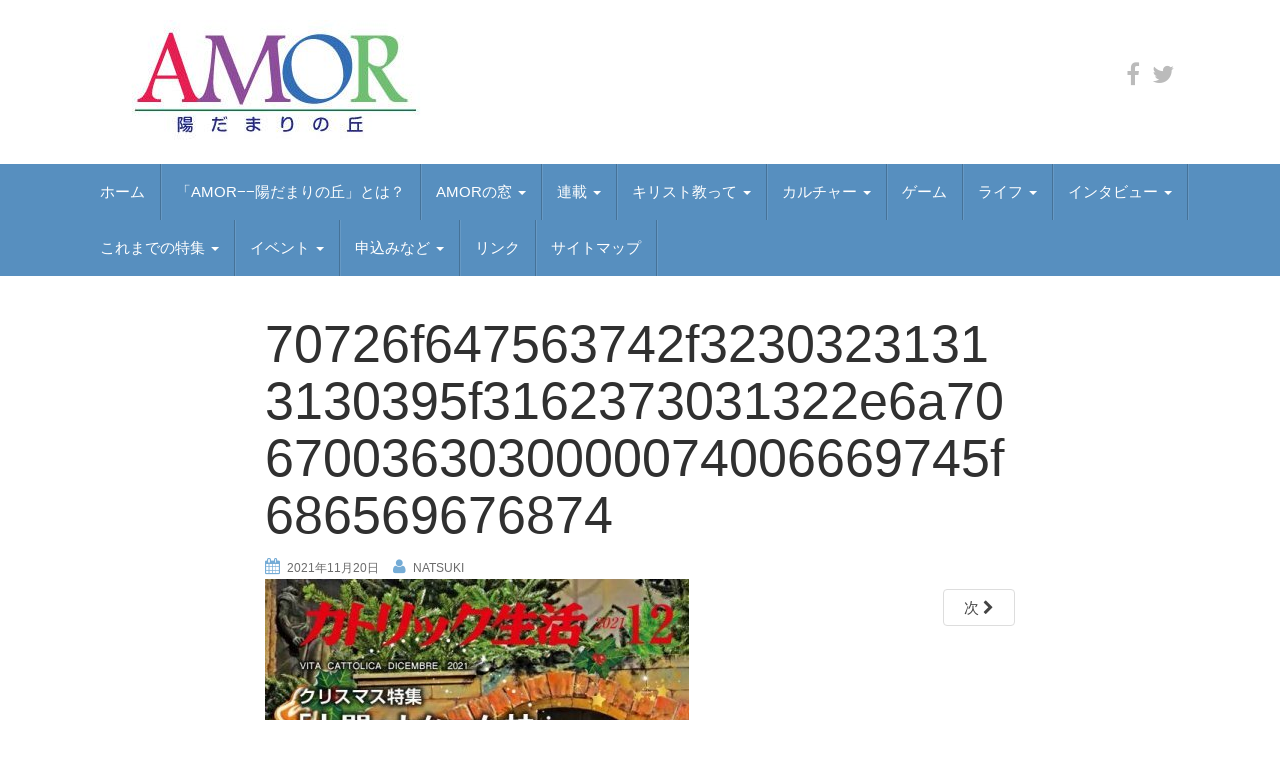

--- FILE ---
content_type: text/html; charset=UTF-8
request_url: https://webmagazin-amor.jp/2021/11/20/tokushu61_2/70726f647563742f32303231313130395f3162373031322e6a706700363030000074006669745f686569676874/
body_size: 19682
content:
<!DOCTYPE html><html dir="ltr" lang="ja" prefix="og: https://ogp.me/ns#"><head><meta name="google-site-verification" content="OxF3DnhnE0cRhzNxLyDF6PpEKdd66XjxFLLBdhG7kcY" /><meta name="msvalidate.01" content="3B61175BD62B48F9266A87A2219A4798" /><meta charset="UTF-8"><meta http-equiv="X-UA-Compatible" content="IE=edge"><meta name="viewport" content="width=device-width, initial-scale=1"><link rel="profile" href="http://gmpg.org/xfn/11"><link rel="pingback" href="https://webmagazin-amor.jp/xmlrpc.php"> <script>(function(i,s,o,g,r,a,m){i['GoogleAnalyticsObject']=r;i[r]=i[r]||function(){
  (i[r].q=i[r].q||[]).push(arguments)},i[r].l=1*new Date();a=s.createElement(o),
  m=s.getElementsByTagName(o)[0];a.async=1;a.src=g;m.parentNode.insertBefore(a,m)
  })(window,document,'script','https://www.google-analytics.com/analytics.js','ga');

  ga('create', 'UA-97548789-1', 'auto');
  ga('send', 'pageview');</script> <title>70726f647563742f32303231313130395f3162373031322e6a706700363030000074006669745f686569676874 | AMOR</title><meta name="robots" content="max-image-preview:large" /><meta name="author" content="natsuki"/><meta name="google-site-verification" content="OxF3DnhnE0cRhzNxLyDF6PpEKdd66XjxFLLBdhG7kcY" /><meta name="msvalidate.01" content="3B61175BD62B48F9266A87A2219A4798" /><link rel="canonical" href="https://webmagazin-amor.jp/2021/11/20/tokushu61_2/70726f647563742f32303231313130395f3162373031322e6a706700363030000074006669745f686569676874/" /><meta name="generator" content="All in One SEO (AIOSEO) 4.8.1.1" /><meta property="og:locale" content="ja_JP" /><meta property="og:site_name" content="AMOR" /><meta property="og:type" content="article" /><meta property="og:title" content="70726f647563742f32303231313130395f3162373031322e6a706700363030000074006669745f686569676874 | AMOR" /><meta property="og:url" content="https://webmagazin-amor.jp/2021/11/20/tokushu61_2/70726f647563742f32303231313130395f3162373031322e6a706700363030000074006669745f686569676874/" /><meta property="og:image" content="https://webmagazin-amor.jp/wp-content/uploads/2016/11/cropped-cropped-logo.jpg" /><meta property="og:image:secure_url" content="https://webmagazin-amor.jp/wp-content/uploads/2016/11/cropped-cropped-logo.jpg" /><meta property="article:published_time" content="2021-11-19T15:37:12+00:00" /><meta property="article:modified_time" content="2021-11-19T15:37:12+00:00" /><meta property="article:publisher" content="https://www.facebook.com/webmagazinamor" /><meta name="twitter:card" content="summary_large_image" /><meta name="twitter:site" content="@AmorWebmagazin" /><meta name="twitter:title" content="70726f647563742f32303231313130395f3162373031322e6a706700363030000074006669745f686569676874 | AMOR" /><meta name="twitter:creator" content="@AmorWebmagazin" /><meta name="twitter:image" content="http://webmagazin-amor.jp/wp-content/uploads/2016/11/cropped-cropped-logo.jpg" /> <script type="application/ld+json" class="aioseo-schema">{"@context":"https:\/\/schema.org","@graph":[{"@type":"BreadcrumbList","@id":"https:\/\/webmagazin-amor.jp\/2021\/11\/20\/tokushu61_2\/70726f647563742f32303231313130395f3162373031322e6a706700363030000074006669745f686569676874\/#breadcrumblist","itemListElement":[{"@type":"ListItem","@id":"https:\/\/webmagazin-amor.jp\/#listItem","position":1,"name":"\u5bb6","item":"https:\/\/webmagazin-amor.jp\/","nextItem":{"@type":"ListItem","@id":"https:\/\/webmagazin-amor.jp\/2021\/11\/20\/tokushu61_2\/70726f647563742f32303231313130395f3162373031322e6a706700363030000074006669745f686569676874\/#listItem","name":"70726f647563742f32303231313130395f3162373031322e6a706700363030000074006669745f686569676874"}},{"@type":"ListItem","@id":"https:\/\/webmagazin-amor.jp\/2021\/11\/20\/tokushu61_2\/70726f647563742f32303231313130395f3162373031322e6a706700363030000074006669745f686569676874\/#listItem","position":2,"name":"70726f647563742f32303231313130395f3162373031322e6a706700363030000074006669745f686569676874","previousItem":{"@type":"ListItem","@id":"https:\/\/webmagazin-amor.jp\/#listItem","name":"\u5bb6"}}]},{"@type":"ItemPage","@id":"https:\/\/webmagazin-amor.jp\/2021\/11\/20\/tokushu61_2\/70726f647563742f32303231313130395f3162373031322e6a706700363030000074006669745f686569676874\/#itempage","url":"https:\/\/webmagazin-amor.jp\/2021\/11\/20\/tokushu61_2\/70726f647563742f32303231313130395f3162373031322e6a706700363030000074006669745f686569676874\/","name":"70726f647563742f32303231313130395f3162373031322e6a706700363030000074006669745f686569676874 | AMOR","inLanguage":"ja","isPartOf":{"@id":"https:\/\/webmagazin-amor.jp\/#website"},"breadcrumb":{"@id":"https:\/\/webmagazin-amor.jp\/2021\/11\/20\/tokushu61_2\/70726f647563742f32303231313130395f3162373031322e6a706700363030000074006669745f686569676874\/#breadcrumblist"},"author":{"@id":"https:\/\/webmagazin-amor.jp\/author\/natsuki\/#author"},"creator":{"@id":"https:\/\/webmagazin-amor.jp\/author\/natsuki\/#author"},"datePublished":"2021-11-20T00:37:12+09:00","dateModified":"2021-11-20T00:37:12+09:00"},{"@type":"Organization","@id":"https:\/\/webmagazin-amor.jp\/#organization","name":"AMOR","url":"https:\/\/webmagazin-amor.jp\/","logo":{"@type":"ImageObject","url":"https:\/\/webmagazin-amor.jp\/wp-content\/uploads\/2016\/11\/cropped-logo-2.jpg","@id":"https:\/\/webmagazin-amor.jp\/2021\/11\/20\/tokushu61_2\/70726f647563742f32303231313130395f3162373031322e6a706700363030000074006669745f686569676874\/#organizationLogo","width":358,"height":124},"image":{"@id":"https:\/\/webmagazin-amor.jp\/2021\/11\/20\/tokushu61_2\/70726f647563742f32303231313130395f3162373031322e6a706700363030000074006669745f686569676874\/#organizationLogo"},"sameAs":["https:\/\/twitter.com\/AmorWebmagazin"]},{"@type":"Person","@id":"https:\/\/webmagazin-amor.jp\/author\/natsuki\/#author","url":"https:\/\/webmagazin-amor.jp\/author\/natsuki\/","name":"natsuki","image":{"@type":"ImageObject","@id":"https:\/\/webmagazin-amor.jp\/2021\/11\/20\/tokushu61_2\/70726f647563742f32303231313130395f3162373031322e6a706700363030000074006669745f686569676874\/#authorImage","url":"https:\/\/secure.gravatar.com\/avatar\/935e560f86525592c9073cf935780104?s=96&d=mm&r=g","width":96,"height":96,"caption":"natsuki"}},{"@type":"WebSite","@id":"https:\/\/webmagazin-amor.jp\/#website","url":"https:\/\/webmagazin-amor.jp\/","name":"AMOR","inLanguage":"ja","publisher":{"@id":"https:\/\/webmagazin-amor.jp\/#organization"}}]}</script>  <!--[if lt IE 9]> <script src="https://webmagazin-amor.jp/wp-content/themes/unite/inc/js/html5shiv.min.js"></script> <script src="https://webmagazin-amor.jp/wp-content/themes/unite/inc/js/respond.min.js"></script> <![endif]--><link rel='dns-prefetch' href='//webfonts.sakura.ne.jp' /><link rel='dns-prefetch' href='//s.w.org' /><link rel="alternate" type="application/rss+xml" title="AMOR &raquo; フィード" href="https://webmagazin-amor.jp/feed/" /><link rel="alternate" type="application/rss+xml" title="AMOR &raquo; コメントフィード" href="https://webmagazin-amor.jp/comments/feed/" /><link rel="alternate" type="application/rss+xml" title="AMOR &raquo; 70726f647563742f32303231313130395f3162373031322e6a706700363030000074006669745f686569676874 のコメントのフィード" href="https://webmagazin-amor.jp/2021/11/20/tokushu61_2/70726f647563742f32303231313130395f3162373031322e6a706700363030000074006669745f686569676874/feed/" /> <script defer src="[data-uri]"></script> <style type="text/css">img.wp-smiley,
img.emoji {
	display: inline !important;
	border: none !important;
	box-shadow: none !important;
	height: 1em !important;
	width: 1em !important;
	margin: 0 .07em !important;
	vertical-align: -0.1em !important;
	background: none !important;
	padding: 0 !important;
}</style><link rel='stylesheet' id='validate-engine-css-css'  href='https://webmagazin-amor.jp/wp-content/cache/autoptimize/autoptimize_single_f7568c26ff40c228ffe69c0948004b12.php?ver=2.14' type='text/css' media='all' /><link rel='stylesheet' id='wp-block-library-css'  href='https://webmagazin-amor.jp/wp-includes/css/dist/block-library/style.min.css?ver=5.6.16' type='text/css' media='all' /><link rel='stylesheet' id='contact-form-7-css'  href='https://webmagazin-amor.jp/wp-content/cache/autoptimize/autoptimize_single_a2e915fb21387a23a3578cb1b2b5a724.php?ver=5.3.2' type='text/css' media='all' /><link rel='stylesheet' id='collapseomatic-css-css'  href='https://webmagazin-amor.jp/wp-content/cache/autoptimize/autoptimize_single_c20e636efb7db3374183c0eb207581b7.php?ver=1.6' type='text/css' media='all' /><link rel='stylesheet' id='sb-type-std-css'  href='https://webmagazin-amor.jp/wp-content/cache/autoptimize/autoptimize_single_bab34860bd0c7882c7349bdabb141f06.php?ver=5.6.16' type='text/css' media='all' /><link rel='stylesheet' id='sb-type-fb-css'  href='https://webmagazin-amor.jp/wp-content/cache/autoptimize/autoptimize_single_99c2f4d9fd5c63bbfc67bbb631f2b9aa.php?ver=5.6.16' type='text/css' media='all' /><link rel='stylesheet' id='sb-type-fb-flat-css'  href='https://webmagazin-amor.jp/wp-content/cache/autoptimize/autoptimize_single_e90eb307743e8ef834a69d7e88092b06.php?ver=5.6.16' type='text/css' media='all' /><link rel='stylesheet' id='sb-type-ln-css'  href='https://webmagazin-amor.jp/wp-content/cache/autoptimize/autoptimize_single_bb919227887237d1f3fae620a5ed2600.php?ver=5.6.16' type='text/css' media='all' /><link rel='stylesheet' id='sb-type-ln-flat-css'  href='https://webmagazin-amor.jp/wp-content/cache/autoptimize/autoptimize_single_c3cb90eed099cb899e3151b3af6b1843.php?ver=5.6.16' type='text/css' media='all' /><link rel='stylesheet' id='sb-type-pink-css'  href='https://webmagazin-amor.jp/wp-content/cache/autoptimize/autoptimize_single_213f0f67989697b7abe690b12694a70e.php?ver=5.6.16' type='text/css' media='all' /><link rel='stylesheet' id='sb-type-rtail-css'  href='https://webmagazin-amor.jp/wp-content/cache/autoptimize/autoptimize_single_82dd8fb9efd8da24b902f293d078fcd1.php?ver=5.6.16' type='text/css' media='all' /><link rel='stylesheet' id='sb-type-drop-css'  href='https://webmagazin-amor.jp/wp-content/cache/autoptimize/autoptimize_single_05045f78c083c2bc88c6b6a5ba8de05b.php?ver=5.6.16' type='text/css' media='all' /><link rel='stylesheet' id='sb-type-think-css'  href='https://webmagazin-amor.jp/wp-content/cache/autoptimize/autoptimize_single_9aff6f1aae75fbc193ad417c8ea5880a.php?ver=5.6.16' type='text/css' media='all' /><link rel='stylesheet' id='sb-no-br-css'  href='https://webmagazin-amor.jp/wp-content/cache/autoptimize/autoptimize_single_fe7571d6b4c6b8725fc7d2c598ee5555.php?ver=5.6.16' type='text/css' media='all' /><link rel='stylesheet' id='dashicons-css'  href='https://webmagazin-amor.jp/wp-includes/css/dashicons.min.css?ver=5.6.16' type='text/css' media='all' /><link rel='stylesheet' id='to-top-css'  href='https://webmagazin-amor.jp/wp-content/cache/autoptimize/autoptimize_single_658ed7c8d9872eb232101d85f58c8cc5.php?ver=2.2' type='text/css' media='all' /><link rel='stylesheet' id='unite-bootstrap-css'  href='https://webmagazin-amor.jp/wp-content/themes/unite/inc/css/bootstrap.min.css?ver=5.6.16' type='text/css' media='all' /><link rel='stylesheet' id='unite-icons-css'  href='https://webmagazin-amor.jp/wp-content/themes/unite/inc/css/font-awesome.min.css?ver=5.6.16' type='text/css' media='all' /><link rel='stylesheet' id='unite-style-css'  href='https://webmagazin-amor.jp/wp-content/cache/autoptimize/autoptimize_single_458da92bdb3480522fd3afb2095ec434.php?ver=5.6.16' type='text/css' media='all' /><link rel='stylesheet' id='fancybox-css'  href='https://webmagazin-amor.jp/wp-content/plugins/easy-fancybox/fancybox/1.5.4/jquery.fancybox.min.css?ver=5.6.16' type='text/css' media='screen' /> <script defer type='text/javascript' src='https://webmagazin-amor.jp/wp-includes/js/jquery/jquery.min.js?ver=3.5.1' id='jquery-core-js'></script> <script defer type='text/javascript' src='https://webmagazin-amor.jp/wp-includes/js/jquery/jquery-migrate.min.js?ver=3.3.2' id='jquery-migrate-js'></script> <script defer type='text/javascript' src='//webfonts.sakura.ne.jp/js/sakurav3.js?fadein=0&#038;ver=3.1.4' id='typesquare_std-js'></script> <script defer id="to-top-js-extra" src="[data-uri]"></script> <script defer type='text/javascript' src='https://webmagazin-amor.jp/wp-content/cache/autoptimize/autoptimize_single_d57ea8be4223524c97a28d4bcbe46825.php?ver=2.2' id='to-top-js'></script> <script defer type='text/javascript' src='https://webmagazin-amor.jp/wp-content/themes/unite/inc/js/bootstrap.min.js?ver=5.6.16' id='unite-bootstrapjs-js'></script> <script defer type='text/javascript' src='https://webmagazin-amor.jp/wp-content/themes/unite/inc/js/main.min.js?ver=5.6.16' id='unite-functions-js'></script> <link rel="https://api.w.org/" href="https://webmagazin-amor.jp/wp-json/" /><link rel="alternate" type="application/json" href="https://webmagazin-amor.jp/wp-json/wp/v2/media/9567" /><link rel="EditURI" type="application/rsd+xml" title="RSD" href="https://webmagazin-amor.jp/xmlrpc.php?rsd" /><link rel="wlwmanifest" type="application/wlwmanifest+xml" href="https://webmagazin-amor.jp/wp-includes/wlwmanifest.xml" /><meta name="generator" content="WordPress 5.6.16" /><link rel='shortlink' href='https://webmagazin-amor.jp/?p=9567' /><link rel="alternate" type="application/json+oembed" href="https://webmagazin-amor.jp/wp-json/oembed/1.0/embed?url=https%3A%2F%2Fwebmagazin-amor.jp%2F2021%2F11%2F20%2Ftokushu61_2%2F70726f647563742f32303231313130395f3162373031322e6a706700363030000074006669745f686569676874%2F" /><link rel="alternate" type="text/xml+oembed" href="https://webmagazin-amor.jp/wp-json/oembed/1.0/embed?url=https%3A%2F%2Fwebmagazin-amor.jp%2F2021%2F11%2F20%2Ftokushu61_2%2F70726f647563742f32303231313130395f3162373031322e6a706700363030000074006669745f686569676874%2F&#038;format=xml" /><style type="text/css">a, #infinite-handle span {color:#444444}.btn-primary, .label-primary, .carousel-caption h4 {background-color: #75acd6; border-color: #75acd6;} hr.section-divider:after, .entry-meta .fa { color: #75acd6}h1, h2, h3, h4, h5, h6, .h1, .h2, .h3, .h4, .h5, .h6, .entry-title {color: #303030;}.navbar.navbar-default {background-color: #578fbf;}.dropdown-menu, .dropdown-menu > .active > a, .dropdown-menu > .active > a:hover, .dropdown-menu > .active > a:focus {background-color: #578fbf;}#colophon {background-color: #578fbf;}.entry-content {font-family: helvetica-neue; font-size:15px; font-weight: ; color:#191919;}</style><style type="text/css">#social li {
            display: inline-block;
        }
        #social li,
        #social ul {
            border: 0!important;
            list-style: none;
            padding-left: 0;
            text-align: center;
        }
        .social-icons ul a {
            font-size: 24px;
            margin: 6px;
            color: #BBB;
        }
        #social ul a span {
            display: none;
        }
        #social li a[href*="twitter.com"] .fa:before,
        .fa-twitter:before {
            content: "\f099"
        }
        #social li a[href*="facebook.com"] .fa:before,
        .fa-facebook-f:before,
        .fa-facebook:before {
            content: "\f09a"
        }
        #social li a[href*="github.com"] .fa:before,
        .fa-github:before {
            content: "\f09b"
        }
        #social li a[href*="/feed"] .fa:before,
        .fa-rss:before {
            content: "\f09e"
        }
        #social li a[href*="pinterest.com"] .fa:before,
        .fa-pinterest:before {
            content: "\f0d2"
        }
        #social li a[href*="plus.google.com"] .fa:before,
        .fa-google-plus:before {
            content: "\f0d5"
        }
        #social li a[href*="linkedin.com"] .fa:before,
        .fa-linkedin:before {
            content: "\f0e1"
        }
        #social li a[href*="xing.com"] .fa:before,
        .fa-xing:before {
            content: "\f168"
        }
        #social li a[href*="youtube.com"] .fa:before,
        .fa-youtube:before {
            content: "\f167"
        }
        #social li a[href*="instagram.com"] .fa:before,
        .fa-instagram:before {
            content: "\f16d"
        }
        #social li a[href*="flickr.com"] .fa:before,
        .fa-flickr:before {
            content: "\f16e"
        }
        #social li a[href*="tumblr.com"] .fa:before,
        .fa-tumblr:before {
            content: "\f173"
        }
        #social li a[href*="dribbble.com"] .fa:before,
        .fa-dribbble:before {
            content: "\f17d"
        }
        #social li a[href*="skype:"] .fa:before,
        #social li a[href*="skype.com"] .fa:before,
        .fa-skype:before {
            content: "\f17e"
        }
        #social li a[href*="foursquare.com"] .fa:before,
        .fa-foursquare:before {
            content: "\f180"
        }
        #social li a[href*="vimeo.com"] .fa:before,
        .fa-vimeo-square:before {
            content: "\f194"
        }
        #social li a[href*="spotify.com"] .fa:before,
        .fa-spotify:before {
            content: "\f1bc"
        }
        #social li a[href*="soundcloud.com"] .fa:before,
        .fa-soundcloud:before {
            content: "\f1be"
        }
        
        .social-icons li a[href*="facebook.com"]:hover {color: #3b5998 !important;}
        .social-icons li a[href*="twitter.com"]:hover {color: #00aced !important;}
        .social-icons li a[href*="plus.google.com"]:hover {color: #dd4b39 !important;}
        .social-icons li a[href*="youtube.com"]:hover {color: #bb0000 !important;}
        .social-icons li a[href*="github.com"]:hover {color: #4183C4 !important;}
        .social-icons li a[href*="linkedin.com"]:hover {color: #007bb6 !important;}
        .social-icons li a[href*="xing.com"]:hover {color: #cfdc00 !important;}
        .social-icons li a[href*="pinterest.com"]:hover {color: #cb2027 !important;}
        .social-icons li a[href*="rss.com"]:hover {color: #F0AD4E !important ;}
        .social-icons li a[href*="tumblr.com"]:hover {color: #32506d !important;}
        .social-icons li a[href*="flickr.com"]:hover {color: #ff0084 !important;}
        .social-icons li a[href*="instagram.com"]:hover {color: #517fa4 !important;}
        .social-icons li a[href*="dribbble.com"]:hover {color: #E56193 !important;}
        .social-icons li a[href*="skype.com"]:hover {color: #00AFF0 !important;}
        .social-icons li a[href*="foursquare.com"]:hover {color: #2398C9 !important;}
        .social-icons li a[href*="soundcloud.com"]:hover {color: #F50 !important;}
        .social-icons li a[href*="vimeo.com"]:hover {color:  #1bb6ec !important;}
        .social-icons li a[href*="spotify.com"]:hover {color: #81b71a !important;}
        .social-icons li a[href*="/feed"]:hover {color: #f39c12 !important;}</style><style type="text/css">.recentcomments a{display:inline !important;padding:0 !important;margin:0 !important;}</style><script defer src="[data-uri]"></script> <style type="text/css">.wp_social_bookmarking_light{
    border: 0 !important;
    padding: 10px 0 20px 0 !important;
    margin: 0 !important;
}
.wp_social_bookmarking_light div{
    float: left !important;
    border: 0 !important;
    padding: 0 !important;
    margin: 0 5px 0px 0 !important;
    min-height: 30px !important;
    line-height: 18px !important;
    text-indent: 0 !important;
}
.wp_social_bookmarking_light img{
    border: 0 !important;
    padding: 0;
    margin: 0;
    vertical-align: top !important;
}
.wp_social_bookmarking_light_clear{
    clear: both !important;
}
#fb-root{
    display: none;
}
.wsbl_twitter{
    width: 100px;
}
.wsbl_facebook_like iframe{
    max-width: none !important;
}
.wsbl_pinterest a{
    border: 0px !important;
}</style><style type="text/css">.site-title,
		.site-description {
			position: absolute;
			clip: rect(1px, 1px, 1px, 1px);
		}</style><link rel="icon" href="https://webmagazin-amor.jp/wp-content/uploads/2019/06/icon-60x60.png" sizes="32x32" /><link rel="icon" href="https://webmagazin-amor.jp/wp-content/uploads/2019/06/icon.png" sizes="192x192" /><link rel="apple-touch-icon" href="https://webmagazin-amor.jp/wp-content/uploads/2019/06/icon.png" /><meta name="msapplication-TileImage" content="https://webmagazin-amor.jp/wp-content/uploads/2019/06/icon.png" /><style type="text/css" id="wp-custom-css">table td,th{
	padding: 7px;
}</style></head><body class="attachment attachment-template-default single single-attachment postid-9567 attachmentid-9567 attachment-jpeg group-blog"><div id="page" class="hfeed site"><div class="container header-area"><header id="masthead" class="site-header col-sm-12" role="banner"><div class="site-branding col-md-6"><div id="logo"> <a href="https://webmagazin-amor.jp/"><img src="https://webmagazin-amor.jp/wp-content/uploads/2016/11/cropped-logo-2.jpg"  height="124" width="358" alt="AMOR"/></a><h4 class="site-description"></h4></div></div><div class="social-header col-md-6"><nav id="social" class="social-icons"><ul id="menu-social-items" class="social-menu"><li id="menu-item-1547" class="menu-item menu-item-type-custom menu-item-object-custom menu-item-1547"><a target="_blank" rel="noopener" href="https://www.facebook.com/webmagazinamor/"><i class="social_icon fa"><span>facebook</span></i></a></li><li id="menu-item-15389" class="menu-item menu-item-type-custom menu-item-object-custom menu-item-15389"><a href="https://twitter.com/AmorWebmagazin"><i class="social_icon fa"><span>X</span></i></a></li></ul></nav></div></header></div><nav class="navbar navbar-default" role="navigation"><div class="container"><div class="navbar-header"> <button type="button" class="navbar-toggle" data-toggle="collapse" data-target=".navbar-ex1-collapse"> <span class="sr-only">Toggle navigation</span> <span class="icon-bar"></span> <span class="icon-bar"></span> <span class="icon-bar"></span> </button></div><div class="collapse navbar-collapse navbar-ex1-collapse"><ul id="menu-topnavi" class="nav navbar-nav"><li id="menu-item-8" class="menu-item menu-item-type-custom menu-item-object-custom menu-item-home menu-item-8"><a title="ホーム" href="http://webmagazin-amor.jp">ホーム</a></li><li id="menu-item-1793" class="menu-item menu-item-type-post_type menu-item-object-page menu-item-1793"><a title="「AMOR−−陽だまりの丘」とは？" href="https://webmagazin-amor.jp/about/">「AMOR−−陽だまりの丘」とは？</a></li><li id="menu-item-16031" class="menu-item menu-item-type-taxonomy menu-item-object-category menu-item-has-children menu-item-16031 dropdown"><a title="AMORの窓" href="#" data-toggle="dropdown" class="dropdown-toggle">AMORの窓 <span class="caret"></span></a><ul role="menu" class=" dropdown-menu"><li id="menu-item-16221" class="menu-item menu-item-type-taxonomy menu-item-object-category menu-item-16221"><a title="平和教育" href="https://webmagazin-amor.jp/category/amor%e3%81%ae%e7%aa%93/%e5%b9%b3%e5%92%8c%e6%95%99%e8%82%b2/">平和教育</a></li><li id="menu-item-16220" class="menu-item menu-item-type-taxonomy menu-item-object-category menu-item-16220"><a title="教皇フランシスコ" href="https://webmagazin-amor.jp/category/amor%e3%81%ae%e7%aa%93/%e6%95%99%e7%9a%87%e3%83%95%e3%83%a9%e3%83%b3%e3%82%b7%e3%82%b9%e3%82%b3/">教皇フランシスコ</a></li><li id="menu-item-16219" class="menu-item menu-item-type-taxonomy menu-item-object-category menu-item-16219"><a title="アメリカを考える" href="https://webmagazin-amor.jp/category/amor%e3%81%ae%e7%aa%93/%e3%82%a2%e3%83%a1%e3%83%aa%e3%82%ab%e3%82%92%e8%80%83%e3%81%88%e3%82%8b/">アメリカを考える</a></li><li id="menu-item-16226" class="menu-item menu-item-type-taxonomy menu-item-object-category menu-item-16226"><a title="平和を考える" href="https://webmagazin-amor.jp/category/amor%e3%81%ae%e7%aa%93/%e5%b9%b3%e5%92%8c%e3%82%92%e8%80%83%e3%81%88%e3%82%8b/">平和を考える</a></li></ul></li><li id="menu-item-16010" class="menu-item menu-item-type-taxonomy menu-item-object-category menu-item-has-children menu-item-16010 dropdown"><a title="連載" href="#" data-toggle="dropdown" class="dropdown-toggle">連載 <span class="caret"></span></a><ul role="menu" class=" dropdown-menu"><li id="menu-item-16449" class="menu-item menu-item-type-taxonomy menu-item-object-category menu-item-16449"><a title="ナーニ？　公会議" href="https://webmagazin-amor.jp/category/%e8%81%96%e6%9b%b8/%e3%83%8a%e3%83%bc%e3%83%8b%ef%bc%9f%e3%80%80%e5%85%ac%e4%bc%9a%e8%ad%b0/">ナーニ？　公会議</a></li><li id="menu-item-16133" class="menu-item menu-item-type-taxonomy menu-item-object-category menu-item-16133"><a title="フランス・カトリシスムとは何か" href="https://webmagazin-amor.jp/category/%e6%ad%b4%e5%8f%b2%e3%83%bb%e6%96%87%e5%8c%96/%e3%83%95%e3%83%a9%e3%83%b3%e3%82%b9%e3%83%bb%e3%82%ab%e3%83%88%e3%83%aa%e3%82%b7%e3%82%b9%e3%83%a0%e3%81%a8%e3%81%af%e4%bd%95%e3%81%8b/">フランス・カトリシスムとは何か</a></li><li id="menu-item-16021" class="menu-item menu-item-type-taxonomy menu-item-object-category menu-item-16021"><a title="酒は皆さんとともに！" href="https://webmagazin-amor.jp/category/%e6%ad%b4%e5%8f%b2%e3%83%bb%e6%96%87%e5%8c%96/%e9%85%92%e3%81%af%e7%9a%86%e3%81%95%e3%82%93%e3%81%a8%e3%81%a8%e3%82%82%e3%81%ab%ef%bc%81/">酒は皆さんとともに！</a></li><li id="menu-item-16014" class="menu-item menu-item-type-taxonomy menu-item-object-category menu-item-16014"><a title="BOOK ZOOM IN" href="https://webmagazin-amor.jp/category/%e6%ad%b4%e5%8f%b2%e3%83%bb%e6%96%87%e5%8c%96/book-zoom-in/">BOOK ZOOM IN</a></li><li id="menu-item-16017" class="menu-item menu-item-type-taxonomy menu-item-object-category menu-item-16017"><a title="ママのばか" href="https://webmagazin-amor.jp/category/%e4%b8%80%e8%88%ac/%e3%83%9e%e3%83%9e%e3%81%ae%e3%81%b0%e3%81%8b/">ママのばか</a></li><li id="menu-item-16269" class="menu-item menu-item-type-taxonomy menu-item-object-category menu-item-16269"><a title="防災こぼれ話" href="https://webmagazin-amor.jp/category/%e9%80%a3%e8%bc%89/%e9%98%b2%e7%81%bd%e3%81%93%e3%81%bc%e3%82%8c%e8%a9%b1-%e9%80%a3%e8%bc%89/">防災こぼれ話</a></li><li id="menu-item-16011" class="menu-item menu-item-type-taxonomy menu-item-object-category menu-item-16011"><a title="Doing Charity by Doing Business" href="https://webmagazin-amor.jp/category/%e8%81%96%e6%9b%b8/doing-charity-by-doing-business/">Doing Charity by Doing Business</a></li><li id="menu-item-16012" class="menu-item menu-item-type-taxonomy menu-item-object-category menu-item-16012"><a title="Rejoice! ――私の道の光――" href="https://webmagazin-amor.jp/category/%e8%81%96%e6%9b%b8/rejoice-%e2%80%95%e2%80%95%e7%a7%81%e3%81%ae%e9%81%93%e3%81%ae%e5%85%89%e2%80%95%e2%80%95/">Rejoice! ――私の道の光――</a></li><li id="menu-item-16022" class="menu-item menu-item-type-taxonomy menu-item-object-category menu-item-16022"><a title="聖歌の宝" href="https://webmagazin-amor.jp/category/%e6%ad%b4%e5%8f%b2%e3%83%bb%e6%96%87%e5%8c%96/%e8%81%96%e6%ad%8c%e3%81%ae%e5%ae%9d/">聖歌の宝</a></li><li id="menu-item-16016" class="menu-item menu-item-type-taxonomy menu-item-object-category menu-item-16016"><a title="30分で晩ご飯" href="https://webmagazin-amor.jp/category/%e4%b8%80%e8%88%ac/30%e5%88%86%e3%81%a7%e6%99%a9%e3%81%94%e9%a3%af/">30分で晩ご飯</a></li><li id="menu-item-16015" class="menu-item menu-item-type-taxonomy menu-item-object-category menu-item-16015"><a title="余白のパンセ" href="https://webmagazin-amor.jp/category/%e6%ad%b4%e5%8f%b2%e3%83%bb%e6%96%87%e5%8c%96/%e4%bd%99%e7%99%bd%e3%81%ae%e3%83%91%e3%83%b3%e3%82%bb/">余白のパンセ</a></li><li id="menu-item-16013" class="menu-item menu-item-type-taxonomy menu-item-object-category menu-item-16013"><a title="映画で発見" href="https://webmagazin-amor.jp/category/%e6%ad%b4%e5%8f%b2%e3%83%bb%e6%96%87%e5%8c%96/%e6%98%a0%e7%94%bb%e3%81%a7%e7%99%ba%e8%a6%8b/">映画で発見</a></li></ul></li><li id="menu-item-1136" class="menu-item menu-item-type-taxonomy menu-item-object-category menu-item-has-children menu-item-1136 dropdown"><a title="キリスト教って" href="#" data-toggle="dropdown" class="dropdown-toggle">キリスト教って <span class="caret"></span></a><ul role="menu" class=" dropdown-menu"><li id="menu-item-16448" class="menu-item menu-item-type-taxonomy menu-item-object-category menu-item-16448"><a title="ナーニ？　公会議" href="https://webmagazin-amor.jp/category/%e8%81%96%e6%9b%b8/%e3%83%8a%e3%83%bc%e3%83%8b%ef%bc%9f%e3%80%80%e5%85%ac%e4%bc%9a%e8%ad%b0/">ナーニ？　公会議</a></li><li id="menu-item-13" class="menu-item menu-item-type-taxonomy menu-item-object-category menu-item-13"><a title="聖書を100倍楽しむ" href="https://webmagazin-amor.jp/category/%e8%81%96%e6%9b%b8/%e8%81%96%e6%9b%b8%e3%82%92100%e5%80%8d%e6%a5%bd%e3%81%97%e3%82%80/">聖書を100倍楽しむ</a></li><li id="menu-item-8004" class="menu-item menu-item-type-taxonomy menu-item-object-category menu-item-8004"><a title="Rejoice! ――私の道の光――" href="https://webmagazin-amor.jp/category/%e8%81%96%e6%9b%b8/rejoice-%e2%80%95%e2%80%95%e7%a7%81%e3%81%ae%e9%81%93%e3%81%ae%e5%85%89%e2%80%95%e2%80%95/">Rejoice! ――私の道の光――</a></li><li id="menu-item-13211" class="menu-item menu-item-type-taxonomy menu-item-object-category menu-item-13211"><a title="Doing Charity by Doing Business" href="https://webmagazin-amor.jp/category/%e8%81%96%e6%9b%b8/doing-charity-by-doing-business/">Doing Charity by Doing Business</a></li><li id="menu-item-7610" class="menu-item menu-item-type-taxonomy menu-item-object-category menu-item-7610"><a title="わたしの信仰生活日記ー神の存在証明ー" href="https://webmagazin-amor.jp/category/%e8%81%96%e6%9b%b8/%e3%82%8f%e3%81%9f%e3%81%97%e3%81%ae%e4%bf%a1%e4%bb%b0%e7%94%9f%e6%b4%bb%e6%97%a5%e8%a8%98%e3%83%bc%e7%a5%9e%e3%81%ae%e5%ad%98%e5%9c%a8%e8%a8%bc%e6%98%8e%e3%83%bc/">わたしの信仰生活日記ー神の存在証明ー</a></li><li id="menu-item-8008" class="menu-item menu-item-type-taxonomy menu-item-object-category menu-item-8008"><a title="アシジの聖フランシスコ" href="https://webmagazin-amor.jp/category/%e6%ad%b4%e5%8f%b2%e3%83%bb%e6%96%87%e5%8c%96/%e3%82%a2%e3%82%b7%e3%82%b8%e3%81%ae%e8%81%96%e3%83%95%e3%83%a9%e3%83%b3%e3%82%b7%e3%82%b9%e3%82%b3/">アシジの聖フランシスコ</a></li><li id="menu-item-11" class="menu-item menu-item-type-taxonomy menu-item-object-category menu-item-11"><a title="ミサはなかなかおもしろい" href="https://webmagazin-amor.jp/category/%e8%81%96%e6%9b%b8/%e3%83%9f%e3%82%b5%e3%81%a3%e3%81%a6%e3%81%8a%e3%82%82%e3%81%97%e3%82%8d%e3%81%84/">ミサはなかなかおもしろい</a></li><li id="menu-item-8006" class="menu-item menu-item-type-taxonomy menu-item-object-category menu-item-8006"><a title="一筋の光。─Un Rayo de Luz─" href="https://webmagazin-amor.jp/category/%e4%b8%80%e8%88%ac/%e4%b8%80%e7%ad%8b%e3%81%ae%e5%85%89%e3%80%82%e2%94%80un-rayo-de-luz%e2%94%80/">一筋の光。─Un Rayo de Luz─</a></li><li id="menu-item-6149" class="menu-item menu-item-type-taxonomy menu-item-object-category menu-item-6149"><a title="かみさまのこころ" href="https://webmagazin-amor.jp/category/%e8%81%96%e6%9b%b8/%e3%81%8b%e3%81%bf%e3%81%95%e3%81%be%e3%81%ae%e3%81%93%e3%81%93%e3%82%8d/">かみさまのこころ</a></li></ul></li><li id="menu-item-1137" class="menu-item menu-item-type-taxonomy menu-item-object-category menu-item-has-children menu-item-1137 dropdown"><a title="カルチャー" href="#" data-toggle="dropdown" class="dropdown-toggle">カルチャー <span class="caret"></span></a><ul role="menu" class=" dropdown-menu"><li id="menu-item-16132" class="menu-item menu-item-type-taxonomy menu-item-object-category menu-item-16132"><a title="フランス・カトリシスムとは何か" href="https://webmagazin-amor.jp/category/%e6%ad%b4%e5%8f%b2%e3%83%bb%e6%96%87%e5%8c%96/%e3%83%95%e3%83%a9%e3%83%b3%e3%82%b9%e3%83%bb%e3%82%ab%e3%83%88%e3%83%aa%e3%82%b7%e3%82%b9%e3%83%a0%e3%81%a8%e3%81%af%e4%bd%95%e3%81%8b/">フランス・カトリシスムとは何か</a></li><li id="menu-item-9860" class="menu-item menu-item-type-taxonomy menu-item-object-category menu-item-9860"><a title="BOOK ZOOM IN" href="https://webmagazin-amor.jp/category/%e6%ad%b4%e5%8f%b2%e3%83%bb%e6%96%87%e5%8c%96/book-zoom-in/">BOOK ZOOM IN</a></li><li id="menu-item-14668" class="menu-item menu-item-type-taxonomy menu-item-object-category menu-item-14668"><a title="縄文時代のイキイキ生活" href="https://webmagazin-amor.jp/category/%e6%ad%b4%e5%8f%b2%e3%83%bb%e6%96%87%e5%8c%96/%e7%b8%84%e6%96%87%e6%99%82%e4%bb%a3%e3%81%ae%e3%82%a4%e3%82%ad%e3%82%a4%e3%82%ad%e7%94%9f%e6%b4%bb/">縄文時代のイキイキ生活</a></li><li id="menu-item-10471" class="menu-item menu-item-type-taxonomy menu-item-object-category menu-item-10471"><a title="聖歌の宝" href="https://webmagazin-amor.jp/category/%e6%ad%b4%e5%8f%b2%e3%83%bb%e6%96%87%e5%8c%96/%e8%81%96%e6%ad%8c%e3%81%ae%e5%ae%9d/">聖歌の宝</a></li><li id="menu-item-11731" class="menu-item menu-item-type-taxonomy menu-item-object-category menu-item-11731"><a title="酒は皆さんとともに！" href="https://webmagazin-amor.jp/category/%e6%ad%b4%e5%8f%b2%e3%83%bb%e6%96%87%e5%8c%96/%e9%85%92%e3%81%af%e7%9a%86%e3%81%95%e3%82%93%e3%81%a8%e3%81%a8%e3%82%82%e3%81%ab%ef%bc%81/">酒は皆さんとともに！</a></li><li id="menu-item-20" class="menu-item menu-item-type-taxonomy menu-item-object-category menu-item-20"><a title="映画で発見" href="https://webmagazin-amor.jp/category/%e6%ad%b4%e5%8f%b2%e3%83%bb%e6%96%87%e5%8c%96/%e6%98%a0%e7%94%bb%e3%81%a7%e7%99%ba%e8%a6%8b/">映画で発見</a></li><li id="menu-item-8007" class="menu-item menu-item-type-taxonomy menu-item-object-category menu-item-8007"><a title="余白のパンセ" href="https://webmagazin-amor.jp/category/%e6%ad%b4%e5%8f%b2%e3%83%bb%e6%96%87%e5%8c%96/%e4%bd%99%e7%99%bd%e3%81%ae%e3%83%91%e3%83%b3%e3%82%bb/">余白のパンセ</a></li><li id="menu-item-12293" class="menu-item menu-item-type-taxonomy menu-item-object-category menu-item-12293"><a title="「元和・江戸の大殉教400年」特別企画" href="https://webmagazin-amor.jp/category/%e6%ad%b4%e5%8f%b2%e3%83%bb%e6%96%87%e5%8c%96/%e3%80%8c%e5%85%83%e5%92%8c%e3%83%bb%e6%b1%9f%e6%88%b8%e3%81%ae%e5%a4%a7%e6%ae%89%e6%95%99400%e5%b9%b4%e3%80%8d%e7%89%b9%e5%88%a5%e4%bc%81%e7%94%bb/">「元和・江戸の大殉教400年」特別企画</a></li><li id="menu-item-11725" class="menu-item menu-item-type-taxonomy menu-item-object-category menu-item-11725"><a title="ようこそ！　絵本の世界へ—大人も絵本で笑顔に" href="https://webmagazin-amor.jp/category/%e6%ad%b4%e5%8f%b2%e3%83%bb%e6%96%87%e5%8c%96/%e3%82%88%e3%81%86%e3%81%93%e3%81%9d%ef%bc%81%e3%80%80%e7%b5%b5%e6%9c%ac%e3%81%ae%e4%b8%96%e7%95%8c%e3%81%b8-%e5%a4%a7%e4%ba%ba%e3%82%82%e7%b5%b5%e6%9c%ac%e3%81%a7%e7%ac%91%e9%a1%94%e3%81%ab/">ようこそ！　絵本の世界へ—大人も絵本で笑顔に</a></li><li id="menu-item-11413" class="menu-item menu-item-type-taxonomy menu-item-object-category menu-item-11413"><a title="縄文時代の愛と魂" href="https://webmagazin-amor.jp/category/%e6%ad%b4%e5%8f%b2%e3%83%bb%e6%96%87%e5%8c%96/%e7%b8%84%e6%96%87%e6%99%82%e4%bb%a3%e3%81%ae%e6%84%9b%e3%81%a8%e9%ad%82/">縄文時代の愛と魂</a></li><li id="menu-item-2727" class="menu-item menu-item-type-taxonomy menu-item-object-category menu-item-2727"><a title="新ながさきキリシタン地理" href="https://webmagazin-amor.jp/category/%e6%ad%b4%e5%8f%b2%e3%83%bb%e6%96%87%e5%8c%96/%e6%96%b0%e3%81%aa%e3%81%8c%e3%81%95%e3%81%8d%e3%82%ad%e3%83%aa%e3%82%b7%e3%82%bf%e3%83%b3%e5%9c%b0%e7%90%86/">新ながさきキリシタン地理</a></li><li id="menu-item-198" class="menu-item menu-item-type-taxonomy menu-item-object-category menu-item-198"><a title="選りすぐり洋書紹介" href="https://webmagazin-amor.jp/category/%e6%ad%b4%e5%8f%b2%e3%83%bb%e6%96%87%e5%8c%96/%e9%81%b8%e3%82%8a%e3%81%99%e3%81%90%e3%82%8a%e6%b4%8b%e6%9b%b8%e7%b4%b9%e4%bb%8b/">選りすぐり洋書紹介</a></li><li id="menu-item-21" class="menu-item menu-item-type-taxonomy menu-item-object-category menu-item-21"><a title="音楽の神髄" href="https://webmagazin-amor.jp/category/%e6%ad%b4%e5%8f%b2%e3%83%bb%e6%96%87%e5%8c%96/%e9%9f%b3%e6%a5%bd%e7%a5%9e%e9%ab%84/">音楽の神髄</a></li><li id="menu-item-8355" class="menu-item menu-item-type-taxonomy menu-item-object-category menu-item-8355"><a title="アート＆バイブル" href="https://webmagazin-amor.jp/category/%e6%ad%b4%e5%8f%b2%e3%83%bb%e6%96%87%e5%8c%96/%e3%82%a2%e3%83%bc%e3%83%88%ef%bc%86%e3%83%90%e3%82%a4%e3%83%96%e3%83%ab/">アート＆バイブル</a></li><li id="menu-item-8357" class="menu-item menu-item-type-taxonomy menu-item-object-category menu-item-8357"><a title="ことばの窓" href="https://webmagazin-amor.jp/category/%e6%ad%b4%e5%8f%b2%e3%83%bb%e6%96%87%e5%8c%96/%e3%83%9d%e3%82%a8%e3%83%a0/%e3%81%93%e3%81%a8%e3%81%b0%e3%81%ae%e7%aa%93/">ことばの窓</a></li><li id="menu-item-9862" class="menu-item menu-item-type-taxonomy menu-item-object-category menu-item-9862"><a title="こころを開く絵本の世界" href="https://webmagazin-amor.jp/category/%e6%ad%b4%e5%8f%b2%e3%83%bb%e6%96%87%e5%8c%96/%e3%81%93%e3%81%93%e3%82%8d%e3%82%92%e9%96%8b%e3%81%8f%e7%b5%b5%e6%9c%ac%e3%81%ae%e4%b8%96%e7%95%8c/">こころを開く絵本の世界</a></li><li id="menu-item-1327" class="menu-item menu-item-type-taxonomy menu-item-object-category menu-item-1327"><a title="エンドレス・えんどう" href="https://webmagazin-amor.jp/category/%e6%ad%b4%e5%8f%b2%e3%83%bb%e6%96%87%e5%8c%96/%e3%82%a8%e3%83%b3%e3%83%89%e3%83%ac%e3%82%b9%e3%83%bb%e3%81%88%e3%82%93%e3%81%a9%e3%81%86/">エンドレス・えんどう</a></li><li id="menu-item-2728" class="menu-item menu-item-type-taxonomy menu-item-object-category menu-item-2728"><a title="神さまの絵の具箱" href="https://webmagazin-amor.jp/category/%e6%ad%b4%e5%8f%b2%e3%83%bb%e6%96%87%e5%8c%96/%e3%83%9d%e3%82%a8%e3%83%a0/%e7%a5%9e%e3%81%95%e3%81%be%e3%81%ae%e7%b5%b5%e3%81%ae%e5%85%b7%e7%ae%b1/">神さまの絵の具箱</a></li></ul></li><li id="menu-item-5713" class="menu-item menu-item-type-taxonomy menu-item-object-category menu-item-5713"><a title="ゲーム" href="https://webmagazin-amor.jp/category/%e6%ad%b4%e5%8f%b2%e3%83%bb%e6%96%87%e5%8c%96/%e3%82%b2%e3%83%bc%e3%83%a0/">ゲーム</a></li><li id="menu-item-8360" class="menu-item menu-item-type-taxonomy menu-item-object-category menu-item-has-children menu-item-8360 dropdown"><a title="ライフ" href="#" data-toggle="dropdown" class="dropdown-toggle">ライフ <span class="caret"></span></a><ul role="menu" class=" dropdown-menu"><li id="menu-item-15682" class="menu-item menu-item-type-taxonomy menu-item-object-category menu-item-15682"><a title="ママのばか" href="https://webmagazin-amor.jp/category/%e4%b8%80%e8%88%ac/%e3%83%9e%e3%83%9e%e3%81%ae%e3%81%b0%e3%81%8b/">ママのばか</a></li><li id="menu-item-16268" class="menu-item menu-item-type-taxonomy menu-item-object-category menu-item-16268"><a title="防災こぼれ話" href="https://webmagazin-amor.jp/category/%e4%b8%80%e8%88%ac/%e9%98%b2%e7%81%bd%e3%81%93%e3%81%bc%e3%82%8c%e8%a9%b1/">防災こぼれ話</a></li><li id="menu-item-11375" class="menu-item menu-item-type-taxonomy menu-item-object-category menu-item-11375"><a title="30分で晩ご飯" href="https://webmagazin-amor.jp/category/%e4%b8%80%e8%88%ac/30%e5%88%86%e3%81%a7%e6%99%a9%e3%81%94%e9%a3%af/">30分で晩ご飯</a></li><li id="menu-item-10151" class="menu-item menu-item-type-taxonomy menu-item-object-category menu-item-10151"><a title="日本からウクライナ・ロシアへ——祈りをこめて" href="https://webmagazin-amor.jp/category/%e4%b8%80%e8%88%ac/%e6%97%a5%e6%9c%ac%e3%81%8b%e3%82%89%e3%82%a6%e3%82%af%e3%83%a9%e3%82%a4%e3%83%8a%e3%83%bb%e3%83%ad%e3%82%b7%e3%82%a2%e3%81%b8-%e7%a5%88%e3%82%8a%e3%82%92%e3%81%93%e3%82%81%e3%81%a6/">日本からウクライナ・ロシアへ——祈りをこめて</a></li><li id="menu-item-16028" class="menu-item menu-item-type-taxonomy menu-item-object-category menu-item-has-children menu-item-16028 dropdown"><a title="あきの部屋" href="https://webmagazin-amor.jp/category/%e4%b8%80%e8%88%ac/%e3%81%82%e3%81%8d%e3%81%ae%e9%83%a8%e5%b1%8b/">あきの部屋</a></li><li id="menu-item-10467" class="menu-item menu-item-type-taxonomy menu-item-object-category menu-item-10467"><a title="英国の登山学校「アウトワード・バウンド・スクール」の思い出" href="https://webmagazin-amor.jp/category/%e4%b8%80%e8%88%ac/%e8%8b%b1%e5%9b%bd%e3%81%ae%e7%99%bb%e5%b1%b1%e5%ad%a6%e6%a0%a1%e3%80%8c%e3%82%a2%e3%82%a6%e3%83%88%e3%83%af%e3%83%bc%e3%83%89%e3%83%bb%e3%83%90%e3%82%a6%e3%83%b3%e3%83%89%e3%83%bb%e3%82%b9%e3%82%af/">英国の登山学校「アウトワード・バウンド・スクール」の思い出</a></li><li id="menu-item-1328" class="menu-item menu-item-type-taxonomy menu-item-object-category menu-item-1328"><a title="スペイン巡礼の道" href="https://webmagazin-amor.jp/category/%e6%ad%b4%e5%8f%b2%e3%83%bb%e6%96%87%e5%8c%96/%e3%82%b9%e3%83%9a%e3%82%a4%e3%83%b3%e5%b7%a1%e7%a4%bc%e3%81%ae%e9%81%93/">スペイン巡礼の道</a></li><li id="menu-item-7611" class="menu-item menu-item-type-taxonomy menu-item-object-category menu-item-7611"><a title="教育新時代" href="https://webmagazin-amor.jp/category/%e4%b8%80%e8%88%ac/%e6%95%99%e8%82%b2%e6%96%b0%e6%99%82%e4%bb%a3/">教育新時代</a></li><li id="menu-item-11730" class="menu-item menu-item-type-post_type menu-item-object-post menu-item-11730"><a title="クロマニヨン人と「まんまカフェ」" href="https://webmagazin-amor.jp/2017/05/10/%e3%82%af%e3%83%ad%e3%83%9e%e3%83%8b%e3%83%a8%e3%83%b3%e4%ba%ba%e3%81%a8%e3%80%8c%e3%81%be%e3%82%93%e3%81%be%e3%82%ab%e3%83%95%e3%82%a7%e3%80%8d/">クロマニヨン人と「まんまカフェ」</a></li><li id="menu-item-11733" class="menu-item menu-item-type-taxonomy menu-item-object-category menu-item-11733"><a title="モヘルのこと" href="https://webmagazin-amor.jp/category/%e8%81%96%e6%9b%b8/%e3%83%a2%e3%83%98%e3%83%ab%e3%81%ae%e3%81%93%e3%81%a8/">モヘルのこと</a></li><li id="menu-item-11262" class="menu-item menu-item-type-taxonomy menu-item-object-category menu-item-11262"><a title="憩いの小箱" href="https://webmagazin-amor.jp/category/%e4%b8%80%e8%88%ac/%e6%86%a9%e3%81%84%e3%81%ae%e5%b0%8f%e7%ae%b1/">憩いの小箱</a></li></ul></li><li id="menu-item-11736" class="menu-item menu-item-type-taxonomy menu-item-object-category menu-item-has-children menu-item-11736 dropdown"><a title="インタビュー" href="#" data-toggle="dropdown" class="dropdown-toggle">インタビュー <span class="caret"></span></a><ul role="menu" class=" dropdown-menu"><li id="menu-item-16222" class="menu-item menu-item-type-post_type menu-item-object-post menu-item-16222"><a title="教皇フランシスコを思う――美しき人生に感謝！～～フアン・アイダル神父インタビュー～～①" href="https://webmagazin-amor.jp/2025/09/27/%e6%95%99%e7%9a%87%e3%83%95%e3%83%a9%e3%83%b3%e3%82%b7%e3%82%b9%e3%82%b3%e3%82%92%e6%80%9d%e3%81%86%e2%80%95%e2%80%95%e7%be%8e%e3%81%97%e3%81%8d%e4%ba%ba%e7%94%9f%e3%81%ab%e6%84%9f%e8%ac%9d%ef%bc%81/">教皇フランシスコを思う――美しき人生に感謝！～～フアン・アイダル神父インタビュー～～①</a></li><li id="menu-item-16223" class="menu-item menu-item-type-post_type menu-item-object-post menu-item-16223"><a title="映画『神の島』を制作した谷口広樹さんにお話をお聞きしました　③" href="https://webmagazin-amor.jp/2025/09/24/%e6%98%a0%e7%94%bb%e3%80%8e%e7%a5%9e%e3%81%ae%e5%b3%b6%e3%80%8f%e3%82%92%e5%88%b6%e4%bd%9c%e3%81%97%e3%81%9f%e8%b0%b7%e5%8f%a3%e5%ba%83%e6%a8%b9%e3%81%95%e3%82%93%e3%81%ab%e3%81%8a%e8%a9%b1%e3%82%92-3/">映画『神の島』を制作した谷口広樹さんにお話をお聞きしました　③</a></li><li id="menu-item-16224" class="menu-item menu-item-type-post_type menu-item-object-post menu-item-16224"><a title="映画『神の島』を制作した谷口広樹さんにお話をお聞きしました　②" href="https://webmagazin-amor.jp/2025/09/16/%e6%98%a0%e7%94%bb%e3%80%8e%e7%a5%9e%e3%81%ae%e5%b3%b6%e3%80%8f%e3%82%92%e5%88%b6%e4%bd%9c%e3%81%97%e3%81%9f%e8%b0%b7%e5%8f%a3%e5%ba%83%e6%a8%b9%e3%81%95%e3%82%93%e3%81%ab%e3%81%8a%e8%a9%b1%e3%82%92-2/">映画『神の島』を制作した谷口広樹さんにお話をお聞きしました　②</a></li><li id="menu-item-16225" class="menu-item menu-item-type-post_type menu-item-object-post menu-item-16225"><a title="映画『神の島』を制作した谷口広樹さんにお話をお聞きしました　①" href="https://webmagazin-amor.jp/2025/09/09/%e6%98%a0%e7%94%bb%e3%80%8e%e7%a5%9e%e3%81%ae%e5%b3%b6%e3%80%8f%e3%82%92%e5%88%b6%e4%bd%9c%e3%81%97%e3%81%9f%e8%b0%b7%e5%8f%a3%e5%ba%83%e6%a8%b9%e3%81%95%e3%82%93%e3%81%ab%e3%81%8a%e8%a9%b1%e3%82%92/">映画『神の島』を制作した谷口広樹さんにお話をお聞きしました　①</a></li><li id="menu-item-11739" class="menu-item menu-item-type-post_type menu-item-object-post menu-item-11739"><a title="対談　映画『桜色の風が咲く』　松本准平監督に聞く" href="https://webmagazin-amor.jp/2022/11/06/%e5%af%be%e8%ab%87%e3%80%80%e6%98%a0%e7%94%bb%e3%80%8e%e6%a1%9c%e8%89%b2%e3%81%ae%e9%a2%a8%e3%81%8c%e5%92%b2%e3%81%8f%e3%80%8f%e3%80%80%e6%9d%be%e6%9c%ac%e5%87%86%e5%b9%b3%e7%9b%a3%e7%9d%a3%e3%81%ab/">対談　映画『桜色の風が咲く』　松本准平監督に聞く</a></li><li id="menu-item-16025" class="menu-item menu-item-type-post_type menu-item-object-post menu-item-16025"><a title="晴佐久昌英神父講演会「キリシタンの生き方―映画『沈黙』から―」１" href="https://webmagazin-amor.jp/2017/07/29/event3_1/">晴佐久昌英神父講演会「キリシタンの生き方―映画『沈黙』から―」１</a></li><li id="menu-item-16024" class="menu-item menu-item-type-post_type menu-item-object-post menu-item-16024"><a title="晴佐久昌英神父講演会「キリシタンの生き方―映画『沈黙』から―」２" href="https://webmagazin-amor.jp/2017/08/05/event3_2/">晴佐久昌英神父講演会「キリシタンの生き方―映画『沈黙』から―」２</a></li><li id="menu-item-16023" class="menu-item menu-item-type-post_type menu-item-object-post menu-item-16023"><a title="晴佐久昌英神父講演会「キリシタンの生き方―映画『沈黙』から―」３" href="https://webmagazin-amor.jp/2017/08/12/event3_3/">晴佐久昌英神父講演会「キリシタンの生き方―映画『沈黙』から―」３</a></li><li id="menu-item-11921" class="menu-item menu-item-type-post_type menu-item-object-post menu-item-11921"><a title="「father カンボジアへ幸せを届けた ゴッちゃん神父の物語」対談" href="https://webmagazin-amor.jp/2018/06/12/%e3%80%8cfather-%e3%82%ab%e3%83%b3%e3%83%9c%e3%82%b8%e3%82%a2%e3%81%b8%e5%b9%b8%e3%81%9b%e3%82%92%e5%b1%8a%e3%81%91%e3%81%9f-%e3%82%b4%e3%83%83%e3%81%a1%e3%82%83%e3%82%93%e7%a5%9e%e7%88%b6%e3%81%ae-5/">「father カンボジアへ幸せを届けた ゴッちゃん神父の物語」対談</a></li><li id="menu-item-11926" class="menu-item menu-item-type-post_type menu-item-object-post menu-item-11926"><a title="「father カンボジアへ幸せを届けた ゴッちゃん神父の物語」対談" href="https://webmagazin-amor.jp/2018/04/23/%e3%80%8cfather-%e3%82%ab%e3%83%b3%e3%83%9c%e3%82%b8%e3%82%a2%e3%81%b8%e5%b9%b8%e3%81%9b%e3%82%92%e5%b1%8a%e3%81%91%e3%81%9f-%e3%82%b4%e3%83%83%e3%81%a1%e3%82%83%e3%82%93%e7%a5%9e%e7%88%b6%e3%81%ae/">「father カンボジアへ幸せを届けた ゴッちゃん神父の物語」対談</a></li><li id="menu-item-11925" class="menu-item menu-item-type-post_type menu-item-object-post menu-item-11925"><a title="「father カンボジアへ幸せを届けた ゴッちゃん神父の物語」対談２" href="https://webmagazin-amor.jp/2018/04/24/%e3%80%8cfather-%e3%82%ab%e3%83%b3%e3%83%9c%e3%82%b8%e3%82%a2%e3%81%b8%e5%b9%b8%e3%81%9b%e3%82%92%e5%b1%8a%e3%81%91%e3%81%9f-%e3%82%b4%e3%83%83%e3%81%a1%e3%82%83%e3%82%93%e7%a5%9e%e7%88%b6%e3%81%ae-2/">「father カンボジアへ幸せを届けた ゴッちゃん神父の物語」対談２</a></li><li id="menu-item-11924" class="menu-item menu-item-type-post_type menu-item-object-post menu-item-11924"><a title="「father カンボジアへ幸せを届けた ゴッちゃん神父の物語」対談　３" href="https://webmagazin-amor.jp/2018/04/26/%e3%80%8cfather-%e3%82%ab%e3%83%b3%e3%83%9c%e3%82%b8%e3%82%a2%e3%81%b8%e5%b9%b8%e3%81%9b%e3%82%92%e5%b1%8a%e3%81%91%e3%81%9f-%e3%82%b4%e3%83%83%e3%81%a1%e3%82%83%e3%82%93%e7%a5%9e%e7%88%b6%e3%81%ae-3/">「father カンボジアへ幸せを届けた ゴッちゃん神父の物語」対談　３</a></li><li id="menu-item-11923" class="menu-item menu-item-type-post_type menu-item-object-post menu-item-11923"><a title="「father カンボジアへ幸せを届けた ゴッちゃん神父の物語」対談　４" href="https://webmagazin-amor.jp/2018/04/27/%e3%80%8cfather-%e3%82%ab%e3%83%b3%e3%83%9c%e3%82%b8%e3%82%a2%e3%81%b8%e5%b9%b8%e3%81%9b%e3%82%92%e5%b1%8a%e3%81%91%e3%81%9f-%e3%82%b4%e3%83%83%e3%81%a1%e3%82%83%e3%82%93%e7%a5%9e%e7%88%b6%e3%81%ae-4/">「father カンボジアへ幸せを届けた ゴッちゃん神父の物語」対談　４</a></li><li id="menu-item-11922" class="menu-item menu-item-type-post_type menu-item-object-post menu-item-11922"><a title="「father カンボジアへ幸せを届けた ゴッちゃん神父の物語」対談　５" href="https://webmagazin-amor.jp/2018/04/29/3810/">「father カンボジアへ幸せを届けた ゴッちゃん神父の物語」対談　５</a></li><li id="menu-item-11738" class="menu-item menu-item-type-post_type menu-item-object-post menu-item-11738"><a title="「黒衣の教皇」現る？　知られざるイエズス会の本当の素顔とは（前編）" href="https://webmagazin-amor.jp/2019/07/20/interview_yamaokasj_1/">「黒衣の教皇」現る？　知られざるイエズス会の本当の素顔とは（前編）</a></li><li id="menu-item-11737" class="menu-item menu-item-type-post_type menu-item-object-post menu-item-11737"><a title="「黒衣の教皇」現る？　知られざるイエズス会の本当の素顔とは（後編）" href="https://webmagazin-amor.jp/2019/07/21/interview_yamaokasj_2/">「黒衣の教皇」現る？　知られざるイエズス会の本当の素顔とは（後編）</a></li></ul></li><li id="menu-item-17" class="menu-item menu-item-type-taxonomy menu-item-object-category menu-item-has-children menu-item-17 dropdown"><a title="これまでの特集" href="#" data-toggle="dropdown" class="dropdown-toggle">これまでの特集 <span class="caret"></span></a><ul role="menu" class=" dropdown-menu"><li id="menu-item-2342" class="menu-item menu-item-type-post_type menu-item-object-page menu-item-2342"><a title="過去の特集" href="https://webmagazin-amor.jp/tokushu_backnumber/">過去の特集</a></li><li id="menu-item-15629" class="menu-item menu-item-type-post_type menu-item-object-post menu-item-15629"><a title="特集99　「巡礼」入門" href="https://webmagazin-amor.jp/2025/01/18/tokushu99/">特集99　「巡礼」入門</a></li><li id="menu-item-15488" class="menu-item menu-item-type-post_type menu-item-object-post menu-item-15488"><a title="特集100　枢機卿（カーディナル）" href="https://webmagazin-amor.jp/2025/02/15/tokushu100/">特集100　枢機卿（カーディナル）</a></li><li id="menu-item-15491" class="menu-item menu-item-type-post_type menu-item-object-post menu-item-15491"><a title="特集101　私の“ソウルフード”" href="https://webmagazin-amor.jp/2025/03/15/tokushu101/">特集101　私の“ソウルフード”</a></li><li id="menu-item-15627" class="menu-item menu-item-type-post_type menu-item-object-post menu-item-15627"><a title="特集102　聖週間と復活祭の味わい" href="https://webmagazin-amor.jp/2025/04/19/tokushu102/">特集102　聖週間と復活祭の味わい</a></li></ul></li><li id="menu-item-1904" class="menu-item menu-item-type-taxonomy menu-item-object-category menu-item-has-children menu-item-1904 dropdown"><a title="イベント" href="#" data-toggle="dropdown" class="dropdown-toggle">イベント <span class="caret"></span></a><ul role="menu" class=" dropdown-menu"><li id="menu-item-9534" class="menu-item menu-item-type-post_type menu-item-object-page menu-item-9534"><a title="「AMOR　友の会」（仮称）のご案内～～創刊5周年迎えて発足！" href="https://webmagazin-amor.jp/%e3%80%8camor%e3%80%80%e5%8f%8b%e3%81%ae%e4%bc%9a%e3%80%8d%ef%bc%88%e4%bb%ae%e7%a7%b0%ef%bc%89%e3%81%ae%e3%81%94%e6%a1%88%e5%86%85%ef%bd%9e%ef%bd%9e%e5%89%b5%e5%88%8a5%e5%91%a8%e5%b9%b4%e8%bf%8e/">「AMOR　友の会」（仮称）のご案内～～創刊5周年迎えて発足！</a></li><li id="menu-item-5642" class="menu-item menu-item-type-post_type menu-item-object-page menu-item-5642"><a title="AMOR原稿募集" href="https://webmagazin-amor.jp/kikou/">AMOR原稿募集</a></li></ul></li><li id="menu-item-1138" class="menu-item menu-item-type-taxonomy menu-item-object-category menu-item-has-children menu-item-1138 dropdown"><a title="申込みなど" href="#" data-toggle="dropdown" class="dropdown-toggle">申込みなど <span class="caret"></span></a><ul role="menu" class=" dropdown-menu"><li id="menu-item-127" class="menu-item menu-item-type-post_type menu-item-object-page menu-item-127"><a title="購読申込" href="https://webmagazin-amor.jp/%e6%9b%b4%e6%96%b0%e6%83%85%e5%a0%b1/">購読申込</a></li><li id="menu-item-134" class="menu-item menu-item-type-post_type menu-item-object-page menu-item-134"><a title="お問い合わせ" href="https://webmagazin-amor.jp/contact/">お問い合わせ</a></li><li id="menu-item-9533" class="menu-item menu-item-type-post_type menu-item-object-page menu-item-9533"><a title="「AMOR　友の会」（仮称）のご案内～～創刊5周年迎えて発足！" href="https://webmagazin-amor.jp/%e3%80%8camor%e3%80%80%e5%8f%8b%e3%81%ae%e4%bc%9a%e3%80%8d%ef%bc%88%e4%bb%ae%e7%a7%b0%ef%bc%89%e3%81%ae%e3%81%94%e6%a1%88%e5%86%85%ef%bd%9e%ef%bd%9e%e5%89%b5%e5%88%8a5%e5%91%a8%e5%b9%b4%e8%bf%8e/">「AMOR　友の会」（仮称）のご案内～～創刊5周年迎えて発足！</a></li></ul></li><li id="menu-item-110" class="menu-item menu-item-type-post_type menu-item-object-page menu-item-110"><a title="リンク" href="https://webmagazin-amor.jp/%e3%83%aa%e3%83%b3%e3%82%af/">リンク</a></li><li id="menu-item-1663" class="menu-item menu-item-type-post_type menu-item-object-page menu-item-1663"><a title="サイトマップ" href="https://webmagazin-amor.jp/sitemap/">サイトマップ</a></li></ul></div></div></nav><div id="content" class="site-content container"><div class="row no-sidebar"><div id="primary" class="content-area image-attachment col-sm-12 col-md-8 no-sidebar"><div id="content" class="site-content" role="main"><article id="post-9567" class="post-9567 attachment type-attachment status-inherit hentry"><header class="entry-header"><h1 class="entry-title">70726f647563742f32303231313130395f3162373031322e6a706700363030000074006669745f686569676874</h1><div class="entry-meta"> <span class="posted-on"><i class="fa fa-calendar"></i> <a href="https://webmagazin-amor.jp/2021/11/20/tokushu61_2/70726f647563742f32303231313130395f3162373031322e6a706700363030000074006669745f686569676874/" rel="bookmark"><time class="entry-date published" datetime="2021-11-20T00:37:12+09:00">2021年11月20日</time></a></span><span class="byline"> <i class="fa fa-user"></i> <span class="author vcard"><a class="url fn n" href="https://webmagazin-amor.jp/author/natsuki/">natsuki</a></span></span></div><nav role="navigation" id="image-navigation" class="navigation-image nav-links"><div class="nav-previous"></div><div class="nav-next"><a href='https://webmagazin-amor.jp/2021/11/20/tokushu61_2/12%e6%9c%88/'>次 <i class="fa fa-chevron-right"></i></a></div></nav></header><div class="entry-content"><div class="entry-attachment"><div class="attachment"> <a href="https://webmagazin-amor.jp/2021/11/20/tokushu61_2/12%e6%9c%88/" title="70726f647563742f32303231313130395f3162373031322e6a706700363030000074006669745f686569676874" rel="attachment"><img width="424" height="600" src="https://webmagazin-amor.jp/wp-content/uploads/2021/11/70726f647563742f32303231313130395f3162373031322e6a706700363030000074006669745f686569676874.jpg" class="attachment-1200x1200 size-1200x1200" alt="" loading="lazy" srcset="https://webmagazin-amor.jp/wp-content/uploads/2021/11/70726f647563742f32303231313130395f3162373031322e6a706700363030000074006669745f686569676874.jpg 424w, https://webmagazin-amor.jp/wp-content/uploads/2021/11/70726f647563742f32303231313130395f3162373031322e6a706700363030000074006669745f686569676874-212x300.jpg 212w" sizes="(max-width: 424px) 100vw, 424px" /></a></div></div><div class='wp_social_bookmarking_light'><div class="wsbl_twitter"><a href="https://twitter.com/share" class="twitter-share-button" data-url="https://webmagazin-amor.jp/2021/11/20/tokushu61_2/70726f647563742f32303231313130395f3162373031322e6a706700363030000074006669745f686569676874/" data-text="70726f647563742f32303231313130395f3162373031322e6a706700363030000074006669745f686569676874" data-lang="ja">Tweet</a></div><div class="wsbl_facebook_like"><div id="fb-root"></div><fb:like href="https://webmagazin-amor.jp/2021/11/20/tokushu61_2/70726f647563742f32303231313130395f3162373031322e6a706700363030000074006669745f686569676874/" layout="button_count" action="like" width="100" share="false" show_faces="false" ></fb:like></div><div class="wsbl_facebook_share"><div id="fb-root"></div><fb:share-button href="https://webmagazin-amor.jp/2021/11/20/tokushu61_2/70726f647563742f32303231313130395f3162373031322e6a706700363030000074006669745f686569676874/" type="button_count" ></fb:share-button></div><div class="wsbl_line"><a href='http://line.me/R/msg/text/?70726f647563742f32303231313130395f3162373031322e6a706700363030000074006669745f686569676874%0D%0Ahttps%3A%2F%2Fwebmagazin-amor.jp%2F2021%2F11%2F20%2Ftokushu61_2%2F70726f647563742f32303231313130395f3162373031322e6a706700363030000074006669745f686569676874%2F' title='LINEで送る' rel=nofollow class='wp_social_bookmarking_light_a' ><img src='https://webmagazin-amor.jp/wp-content/plugins/wp-social-bookmarking-light/public/images/line20x20.png' alt='LINEで送る' title='LINEで送る' width='20' height='20' class='wp_social_bookmarking_light_img' /></a></div></div> <br class='wp_social_bookmarking_light_clear' /><div class='wp_social_bookmarking_light'><div class="wsbl_twitter"><a href="https://twitter.com/share" class="twitter-share-button" data-url="https://webmagazin-amor.jp/2021/11/20/tokushu61_2/70726f647563742f32303231313130395f3162373031322e6a706700363030000074006669745f686569676874/" data-text="70726f647563742f32303231313130395f3162373031322e6a706700363030000074006669745f686569676874" data-lang="ja">Tweet</a></div><div class="wsbl_facebook_like"><div id="fb-root"></div><fb:like href="https://webmagazin-amor.jp/2021/11/20/tokushu61_2/70726f647563742f32303231313130395f3162373031322e6a706700363030000074006669745f686569676874/" layout="button_count" action="like" width="100" share="false" show_faces="false" ></fb:like></div><div class="wsbl_facebook_share"><div id="fb-root"></div><fb:share-button href="https://webmagazin-amor.jp/2021/11/20/tokushu61_2/70726f647563742f32303231313130395f3162373031322e6a706700363030000074006669745f686569676874/" type="button_count" ></fb:share-button></div><div class="wsbl_line"><a href='http://line.me/R/msg/text/?70726f647563742f32303231313130395f3162373031322e6a706700363030000074006669745f686569676874%0D%0Ahttps%3A%2F%2Fwebmagazin-amor.jp%2F2021%2F11%2F20%2Ftokushu61_2%2F70726f647563742f32303231313130395f3162373031322e6a706700363030000074006669745f686569676874%2F' title='LINEで送る' rel=nofollow class='wp_social_bookmarking_light_a' ><img src='https://webmagazin-amor.jp/wp-content/plugins/wp-social-bookmarking-light/public/images/line20x20.png' alt='LINEで送る' title='LINEで送る' width='20' height='20' class='wp_social_bookmarking_light_img' /></a></div></div> <br class='wp_social_bookmarking_light_clear' /></div><footer class="entry-meta"></footer></article><div id="comments" class="comments-area"><div id="respond" class="comment-respond"><h3 id="reply-title" class="comment-reply-title">コメントを残す <small><a rel="nofollow" id="cancel-comment-reply-link" href="/2021/11/20/tokushu61_2/70726f647563742f32303231313130395f3162373031322e6a706700363030000074006669745f686569676874/#respond" style="display:none;">コメントをキャンセル</a></small></h3><form action="https://webmagazin-amor.jp/wp-comments-post.php" method="post" id="commentform" class="comment-form"><p class="comment-notes"><span id="email-notes">メールアドレスが公開されることはありません。</span> <span class="required">*</span> が付いている欄は必須項目です</p><p class="comment-form-comment"><label for="comment">コメント</label><textarea id="comment" name="comment" cols="45" rows="8" maxlength="65525" required="required"></textarea></p><p class="comment-form-author"><label for="author">名前 <span class="required">*</span></label> <input id="author" name="author" type="text" value="" size="30" maxlength="245" required='required' /></p><p class="comment-form-email"><label for="email">メール <span class="required">*</span></label> <input id="email" name="email" type="text" value="" size="30" maxlength="100" aria-describedby="email-notes" required='required' /></p><p class="comment-form-url"><label for="url">サイト</label> <input id="url" name="url" type="text" value="" size="30" maxlength="200" /></p><p class="comment-form-cookies-consent"><input id="wp-comment-cookies-consent" name="wp-comment-cookies-consent" type="checkbox" value="yes" /> <label for="wp-comment-cookies-consent">次回のコメントで使用するためブラウザーに自分の名前、メールアドレス、サイトを保存する。</label></p><p class="form-submit"><input name="submit" type="submit" id="submit" class="submit" value="コメントを送信" /> <input type='hidden' name='comment_post_ID' value='9567' id='comment_post_ID' /> <input type='hidden' name='comment_parent' id='comment_parent' value='0' /></p><p class="comment-form-aios-antibot-keys"><input type="hidden" name="05fu88eu" value="k6s6f8w9i4kx" ><input type="hidden" name="9tld6jl2" value="872pkxpzkl82" ><input type="hidden" name="lysbhjue" value="kow6o77jq5ti" ><input type="hidden" name="aios_antibot_keys_expiry" id="aios_antibot_keys_expiry" value="1769126400"></p><p style="display: none;"><input type="hidden" id="akismet_comment_nonce" name="akismet_comment_nonce" value="33178b8284" /></p><p style="display: none;"><input type="hidden" id="ak_js" name="ak_js" value="88"/></p></form></div></div></div></div><div id="secondary" class="widget-area col-sm-12 col-md-4" role="complementary"><div class="widget tabbed"><div class="tabs-wrapper"><ul class="nav nav-tabs"><li class="active"><a href="#popular-posts" data-toggle="tab">人気</a></li><li><a href="#recent" data-toggle="tab">新着</a></li><li><a href="#messages" data-toggle="tab"><i class="fa fa-comments tab-comment"></i></a></li></ul><div class="tab-content"><ul id="popular-posts" class="tab-pane active"><li> <a href="https://webmagazin-amor.jp/2023/11/24/%e3%82%84%e3%81%95%e3%81%97%e3%81%95/" class="tab-thumb thumbnail" rel="bookmark" title="やさしさ"> <img width="60" height="60" src="https://webmagazin-amor.jp/wp-content/uploads/2023/11/yasashisa-60x60.jpg" class="attachment-tab-small size-tab-small wp-post-image" alt="" loading="lazy" srcset="https://webmagazin-amor.jp/wp-content/uploads/2023/11/yasashisa-60x60.jpg 60w, https://webmagazin-amor.jp/wp-content/uploads/2023/11/yasashisa-296x300.jpg 296w, https://webmagazin-amor.jp/wp-content/uploads/2023/11/yasashisa-1009x1024.jpg 1009w, https://webmagazin-amor.jp/wp-content/uploads/2023/11/yasashisa-150x150.jpg 150w, https://webmagazin-amor.jp/wp-content/uploads/2023/11/yasashisa-768x779.jpg 768w, https://webmagazin-amor.jp/wp-content/uploads/2023/11/yasashisa-600x609.jpg 600w, https://webmagazin-amor.jp/wp-content/uploads/2023/11/yasashisa.jpg 1183w" sizes="(max-width: 60px) 100vw, 60px" /> </a><div class="content"> <a class="tab-entry" href="https://webmagazin-amor.jp/2023/11/24/%e3%82%84%e3%81%95%e3%81%97%e3%81%95/" rel="bookmark" title="やさしさ">やさしさ</a> <i> 11月 24, 2023 </i></div></li><li> <a href="https://webmagazin-amor.jp/2023/09/06/%e3%81%8b%e3%81%ab%e3%82%b7%e3%83%a5%e3%82%a6%e3%83%9e%e3%82%a4%e3%81%a8%e4%b8%ad%e8%8f%af%e9%a2%a8%e5%89%af%e8%8f%9c%ef%bc%92%e5%93%81/" class="tab-thumb thumbnail" rel="bookmark" title="かにシュウマイと中華風副菜２品"> <img width="60" height="60" src="https://webmagazin-amor.jp/wp-content/uploads/2022/12/7a12efebb864918ccafdddffb64ff948-60x60.jpg" class="attachment-tab-small size-tab-small wp-post-image" alt="" loading="lazy" srcset="https://webmagazin-amor.jp/wp-content/uploads/2022/12/7a12efebb864918ccafdddffb64ff948-60x60.jpg 60w, https://webmagazin-amor.jp/wp-content/uploads/2022/12/7a12efebb864918ccafdddffb64ff948-150x150.jpg 150w" sizes="(max-width: 60px) 100vw, 60px" /> </a><div class="content"> <a class="tab-entry" href="https://webmagazin-amor.jp/2023/09/06/%e3%81%8b%e3%81%ab%e3%82%b7%e3%83%a5%e3%82%a6%e3%83%9e%e3%82%a4%e3%81%a8%e4%b8%ad%e8%8f%af%e9%a2%a8%e5%89%af%e8%8f%9c%ef%bc%92%e5%93%81/" rel="bookmark" title="かにシュウマイと中華風副菜２品">かにシュウマイと中華風副菜２品</a> <i> 9月 6, 2023 </i></div></li><li> <a href="https://webmagazin-amor.jp/2023/04/05/%e8%b1%9a%e8%82%89%e3%81%ae%e3%83%9d%e3%83%83%e3%83%88%e3%83%ad%e3%83%bc%e3%82%b9%e3%83%88/" class="tab-thumb thumbnail" rel="bookmark" title="豚肉のポットロースト"> <img width="60" height="60" src="https://webmagazin-amor.jp/wp-content/uploads/2022/12/7a12efebb864918ccafdddffb64ff948-60x60.jpg" class="attachment-tab-small size-tab-small wp-post-image" alt="" loading="lazy" srcset="https://webmagazin-amor.jp/wp-content/uploads/2022/12/7a12efebb864918ccafdddffb64ff948-60x60.jpg 60w, https://webmagazin-amor.jp/wp-content/uploads/2022/12/7a12efebb864918ccafdddffb64ff948-150x150.jpg 150w" sizes="(max-width: 60px) 100vw, 60px" /> </a><div class="content"> <a class="tab-entry" href="https://webmagazin-amor.jp/2023/04/05/%e8%b1%9a%e8%82%89%e3%81%ae%e3%83%9d%e3%83%83%e3%83%88%e3%83%ad%e3%83%bc%e3%82%b9%e3%83%88/" rel="bookmark" title="豚肉のポットロースト">豚肉のポットロースト</a> <i> 4月 5, 2023 </i></div></li><li> <a href="https://webmagazin-amor.jp/2023/12/21/%e3%83%89%e3%83%b3%e3%83%9a%e3%83%aa%e3%83%8b%e3%83%a8%e3%83%b3/" class="tab-thumb thumbnail" rel="bookmark" title="ドンペリニヨン"> <img width="60" height="60" src="https://webmagazin-amor.jp/wp-content/uploads/2022/12/b64d29646f982684a63ba6b5998af287b-60x60.jpg" class="attachment-tab-small size-tab-small wp-post-image" alt="酒は皆さんとともに" loading="lazy" srcset="https://webmagazin-amor.jp/wp-content/uploads/2022/12/b64d29646f982684a63ba6b5998af287b-60x60.jpg 60w, https://webmagazin-amor.jp/wp-content/uploads/2022/12/b64d29646f982684a63ba6b5998af287b-150x150.jpg 150w" sizes="(max-width: 60px) 100vw, 60px" /> </a><div class="content"> <a class="tab-entry" href="https://webmagazin-amor.jp/2023/12/21/%e3%83%89%e3%83%b3%e3%83%9a%e3%83%aa%e3%83%8b%e3%83%a8%e3%83%b3/" rel="bookmark" title="ドンペリニヨン">ドンペリニヨン</a> <i> 12月 21, 2023 </i></div></li><li> <a href="https://webmagazin-amor.jp/2025/02/17/rejoice59/" class="tab-thumb thumbnail" rel="bookmark" title="神の声をきく　ルカによる福音書11章９－10節"> <img width="60" height="60" src="https://webmagazin-amor.jp/wp-content/uploads/2020/04/eb840f48a99b6b76c401e1f127aa1202-60x60.png" class="attachment-tab-small size-tab-small wp-post-image" alt="" loading="lazy" srcset="https://webmagazin-amor.jp/wp-content/uploads/2020/04/eb840f48a99b6b76c401e1f127aa1202-60x60.png 60w, https://webmagazin-amor.jp/wp-content/uploads/2020/04/eb840f48a99b6b76c401e1f127aa1202-150x150.png 150w" sizes="(max-width: 60px) 100vw, 60px" /> </a><div class="content"> <a class="tab-entry" href="https://webmagazin-amor.jp/2025/02/17/rejoice59/" rel="bookmark" title="神の声をきく　ルカによる福音書11章９－10節">神の声をきく　ルカによる福音書11章９－10節</a> <i> 2月 17, 2025 </i></div></li></ul><ul id="recent" class="tab-pane"><li> <a href="https://webmagazin-amor.jp/2026/01/21/%e5%9c%a7%e5%8a%9b%e9%8d%8b%e3%81%a7%e7%89%9b%e3%81%99%e3%81%ad%e8%82%89%e3%81%ae%e3%83%93%e3%83%bc%e3%83%95%e3%82%b7%e3%83%81%e3%83%a5%e3%83%bc/" class="tab-thumb thumbnail" rel="bookmark" title="圧力鍋で牛すね肉のビーフシチュー"> <img width="60" height="60" src="https://webmagazin-amor.jp/wp-content/uploads/2023/10/7a12efebb864918ccafdddffb64ff948-60x60.jpg" class="attachment-tab-small size-tab-small wp-post-image" alt="" loading="lazy" srcset="https://webmagazin-amor.jp/wp-content/uploads/2023/10/7a12efebb864918ccafdddffb64ff948-60x60.jpg 60w, https://webmagazin-amor.jp/wp-content/uploads/2023/10/7a12efebb864918ccafdddffb64ff948-150x150.jpg 150w" sizes="(max-width: 60px) 100vw, 60px" /> </a><div class="content"> <a class="tab-entry" href="https://webmagazin-amor.jp/2026/01/21/%e5%9c%a7%e5%8a%9b%e9%8d%8b%e3%81%a7%e7%89%9b%e3%81%99%e3%81%ad%e8%82%89%e3%81%ae%e3%83%93%e3%83%bc%e3%83%95%e3%82%b7%e3%83%81%e3%83%a5%e3%83%bc/" rel="bookmark" title="圧力鍋で牛すね肉のビーフシチュー">圧力鍋で牛すね肉のビーフシチュー</a> <i> 1月 21, 2026 </i></div></li><li> <a href="https://webmagazin-amor.jp/2026/01/18/%e9%97%87%e3%81%ab%e8%bc%9d%e3%81%8f%e5%85%89/" class="tab-thumb thumbnail" rel="bookmark" title="闇に輝く光"> <img width="60" height="60" src="https://webmagazin-amor.jp/wp-content/uploads/2026/01/20200907_092935-330x156-1-60x60.jpg" class="attachment-tab-small size-tab-small wp-post-image" alt="" loading="lazy" srcset="https://webmagazin-amor.jp/wp-content/uploads/2026/01/20200907_092935-330x156-1-60x60.jpg 60w, https://webmagazin-amor.jp/wp-content/uploads/2026/01/20200907_092935-330x156-1-150x150.jpg 150w" sizes="(max-width: 60px) 100vw, 60px" /> </a><div class="content"> <a class="tab-entry" href="https://webmagazin-amor.jp/2026/01/18/%e9%97%87%e3%81%ab%e8%bc%9d%e3%81%8f%e5%85%89/" rel="bookmark" title="闇に輝く光">闇に輝く光</a> <i> 1月 18, 2026 </i></div></li><li> <a href="https://webmagazin-amor.jp/2026/01/16/doing-charity-by-doing-business32/" class="tab-thumb thumbnail" rel="bookmark" title="Doing Charity by Doing Business（32）"> <img width="60" height="60" src="https://webmagazin-amor.jp/wp-content/uploads/2026/01/image1-60x60.jpg" class="attachment-tab-small size-tab-small wp-post-image" alt="" loading="lazy" srcset="https://webmagazin-amor.jp/wp-content/uploads/2026/01/image1-60x60.jpg 60w, https://webmagazin-amor.jp/wp-content/uploads/2026/01/image1-150x150.jpg 150w" sizes="(max-width: 60px) 100vw, 60px" /> </a><div class="content"> <a class="tab-entry" href="https://webmagazin-amor.jp/2026/01/16/doing-charity-by-doing-business32/" rel="bookmark" title="Doing Charity by Doing Business（32）">Doing Charity by Doing Business（32）</a> <i> 1月 16, 2026 </i></div></li><li> <a href="https://webmagazin-amor.jp/2026/01/15/%e9%98%b2%e7%81%bd%e3%81%93%e3%81%bc%e3%82%8c%e8%a9%b1%e2%91%a2%e3%80%80%e8%87%aa%e7%84%b6%e7%81%bd%e5%ae%b3%e3%81%ae%e8%a2%ab%e5%ae%b3%e6%83%b3%e5%ae%9a/" class="tab-thumb thumbnail" rel="bookmark" title="防災こぼれ話③　自然災害の被害想定"> <img width="60" height="60" src="https://webmagazin-amor.jp/wp-content/uploads/2025/10/39c2b10f0351b1a09677b3d43dafd73b-60x60.jpg" class="attachment-tab-small size-tab-small wp-post-image" alt="" loading="lazy" srcset="https://webmagazin-amor.jp/wp-content/uploads/2025/10/39c2b10f0351b1a09677b3d43dafd73b-60x60.jpg 60w, https://webmagazin-amor.jp/wp-content/uploads/2025/10/39c2b10f0351b1a09677b3d43dafd73b-150x150.jpg 150w" sizes="(max-width: 60px) 100vw, 60px" /> </a><div class="content"> <a class="tab-entry" href="https://webmagazin-amor.jp/2026/01/15/%e9%98%b2%e7%81%bd%e3%81%93%e3%81%bc%e3%82%8c%e8%a9%b1%e2%91%a2%e3%80%80%e8%87%aa%e7%84%b6%e7%81%bd%e5%ae%b3%e3%81%ae%e8%a2%ab%e5%ae%b3%e6%83%b3%e5%ae%9a/" rel="bookmark" title="防災こぼれ話③　自然災害の被害想定">防災こぼれ話③　自然災害の被害想定</a> <i> 1月 15, 2026 </i></div></li><li> <a href="https://webmagazin-amor.jp/2026/01/09/%e7%95%aa%e5%a4%96%e7%b7%a8%e3%80%80%e6%9d%be%e6%a9%8b%e8%bc%9d%e5%ad%90%e8%91%97%e3%80%8c%e6%97%a5%e6%9c%ac%e3%81%ae%e6%95%99%e4%bc%9a%e3%81%ab%e9%9f%bf%e3%81%8f%e6%ad%8c%e3%80%8d%e3%82%92%e8%aa%ad/" class="tab-thumb thumbnail" rel="bookmark" title="番外編　松橋輝子著「日本の教会に響く歌」を読んで考えた聖歌の歴史"> <img width="60" height="60" src="https://webmagazin-amor.jp/wp-content/uploads/2022/06/599ef98d213dbc843c98704b0d75d893-60x60.jpg" class="attachment-tab-small size-tab-small wp-post-image" alt="" loading="lazy" srcset="https://webmagazin-amor.jp/wp-content/uploads/2022/06/599ef98d213dbc843c98704b0d75d893-60x60.jpg 60w, https://webmagazin-amor.jp/wp-content/uploads/2022/06/599ef98d213dbc843c98704b0d75d893-150x150.jpg 150w" sizes="(max-width: 60px) 100vw, 60px" /> </a><div class="content"> <a class="tab-entry" href="https://webmagazin-amor.jp/2026/01/09/%e7%95%aa%e5%a4%96%e7%b7%a8%e3%80%80%e6%9d%be%e6%a9%8b%e8%bc%9d%e5%ad%90%e8%91%97%e3%80%8c%e6%97%a5%e6%9c%ac%e3%81%ae%e6%95%99%e4%bc%9a%e3%81%ab%e9%9f%bf%e3%81%8f%e6%ad%8c%e3%80%8d%e3%82%92%e8%aa%ad/" rel="bookmark" title="番外編　松橋輝子著「日本の教会に響く歌」を読んで考えた聖歌の歴史">番外編　松橋輝子著「日本の教会に響く歌」を読んで考えた聖歌の歴史</a> <i> 1月 9, 2026 </i></div></li></ul><ul id="messages" class="tab-pane"><li><div class="content"> あき 投稿日時: <a href="https://webmagazin-amor.jp/2025/12/06/%e6%98%a0%e7%94%bb%e3%81%a7%e8%a6%b3%e3%82%8b%e5%b9%b3%e5%92%8c/" rel="bookmark" title="映画で観る戦争と平和　広島編"> 映画で観る戦争と平和　広島編 </a><p> (...)</p></div></li><li><div class="content"> 喜多宏文 投稿日時: <a href="https://webmagazin-amor.jp/2024/05/18/tokushu91_5/" rel="bookmark" title="江戸・元和の大殉教400年記念「ローマ・シチリア巡礼」のこと"> 江戸・元和の大殉教400年記念「ローマ・シチリア巡礼」のこと </a><p> (...)</p></div></li><li><div class="content"> 。。。 投稿日時: <a href="https://webmagazin-amor.jp/2021/02/20/tokushu52_4/" rel="bookmark" title="聖人伝（７）苦難の預言者"> 聖人伝（７）苦難の預言者 </a><p> (...)</p></div></li><li><div class="content"> *** 投稿日時: <a href="https://webmagazin-amor.jp/2021/02/20/tokushu52_4/" rel="bookmark" title="聖人伝（７）苦難の預言者"> 聖人伝（７）苦難の預言者 </a><p> (...)</p></div></li><li><div class="content"> 落合一美 投稿日時: <a href="https://webmagazin-amor.jp/2023/06/17/tokushu80_4/" rel="bookmark" title="イグナチオの生き方から学ぶこと"> イグナチオの生き方から学ぶこと </a><p></p></div></li></ul></div></div></div></div></div></div><footer id="colophon" class="site-footer" role="contentinfo"><div class="site-info container"><div class="row"><nav role="navigation" class="col-md-6"><ul id="menu-bottom" class="nav footer-nav clearfix"><li id="menu-item-1543" class="menu-item menu-item-type-post_type menu-item-object-page menu-item-1543"><a href="https://webmagazin-amor.jp/contact/">お問い合わせ</a></li><li id="menu-item-1544" class="menu-item menu-item-type-post_type menu-item-object-page menu-item-1544"><a href="https://webmagazin-amor.jp/%e6%9b%b4%e6%96%b0%e6%83%85%e5%a0%b1/">購読申込</a></li><li id="menu-item-1545" class="menu-item menu-item-type-post_type menu-item-object-page menu-item-1545"><a href="https://webmagazin-amor.jp/%e3%83%aa%e3%83%b3%e3%82%af/">リンク</a></li></ul></nav><div class="copyright col-md-6"> <a href="http://yu-web.sakura.ne.jp/signisgoognewsnetwork/" title="webmagazin-amor">webmagazin-amor</a>.  All rights reserved. <a href="http://colorlib.com/wp/unite" title="Unite Theme" target="_blank">Unite Theme</a> powered by <a href="http://wordpress.org" title="WordPress" target="_blank">WordPress</a>.</div></div></div></footer></div> <script defer src="[data-uri]"></script><span id="to_top_scrollup" class="dashicons dashicons-arrow-up-alt2"><span class="screen-reader-text">Scroll Up</span></span>  <script defer src="[data-uri]"></script> <script defer id="contact-form-7-js-extra" src="[data-uri]"></script> <script defer type='text/javascript' src='https://webmagazin-amor.jp/wp-content/cache/autoptimize/autoptimize_single_f89263c0c2f24398a1df52eead69f5f8.php?ver=5.3.2' id='contact-form-7-js'></script> <script defer type='text/javascript' src='https://webmagazin-amor.jp/wp-content/cache/autoptimize/autoptimize_single_5cf6dfca69464a47298d9e53174e79c0.php?ver=1.6.14' id='collapseomatic-js-js'></script> <script defer type='text/javascript' src='https://webmagazin-amor.jp/wp-includes/js/comment-reply.min.js?ver=5.6.16' id='comment-reply-js'></script> <script defer type='text/javascript' src='https://webmagazin-amor.jp/wp-content/plugins/easy-fancybox/vendor/purify.min.js?ver=5.6.16' id='fancybox-purify-js'></script> <script defer type='text/javascript' src='https://webmagazin-amor.jp/wp-content/plugins/easy-fancybox/fancybox/1.5.4/jquery.fancybox.min.js?ver=5.6.16' id='jquery-fancybox-js'></script> <script defer id="jquery-fancybox-js-after" src="[data-uri]"></script> <script defer type='text/javascript' src='https://webmagazin-amor.jp/wp-content/plugins/easy-fancybox/vendor/jquery.mousewheel.min.js?ver=3.1.13' id='jquery-mousewheel-js'></script> <script defer type='text/javascript' src='https://webmagazin-amor.jp/wp-includes/js/wp-embed.min.js?ver=5.6.16' id='wp-embed-js'></script> <script defer id="aios-front-js-js-extra" src="[data-uri]"></script> <script defer type='text/javascript' src='https://webmagazin-amor.jp/wp-content/cache/autoptimize/autoptimize_single_7589d109c6e16af74b87106fa2458dd6.php?ver=5.4.0' id='aios-front-js-js'></script> <script defer type='text/javascript' src='https://webmagazin-amor.jp/wp-content/cache/autoptimize/autoptimize_single_270f0cd7341bce6c2afacf2682e7690e.php?ver=4.1.7' id='akismet-form-js'></script> </body></html>